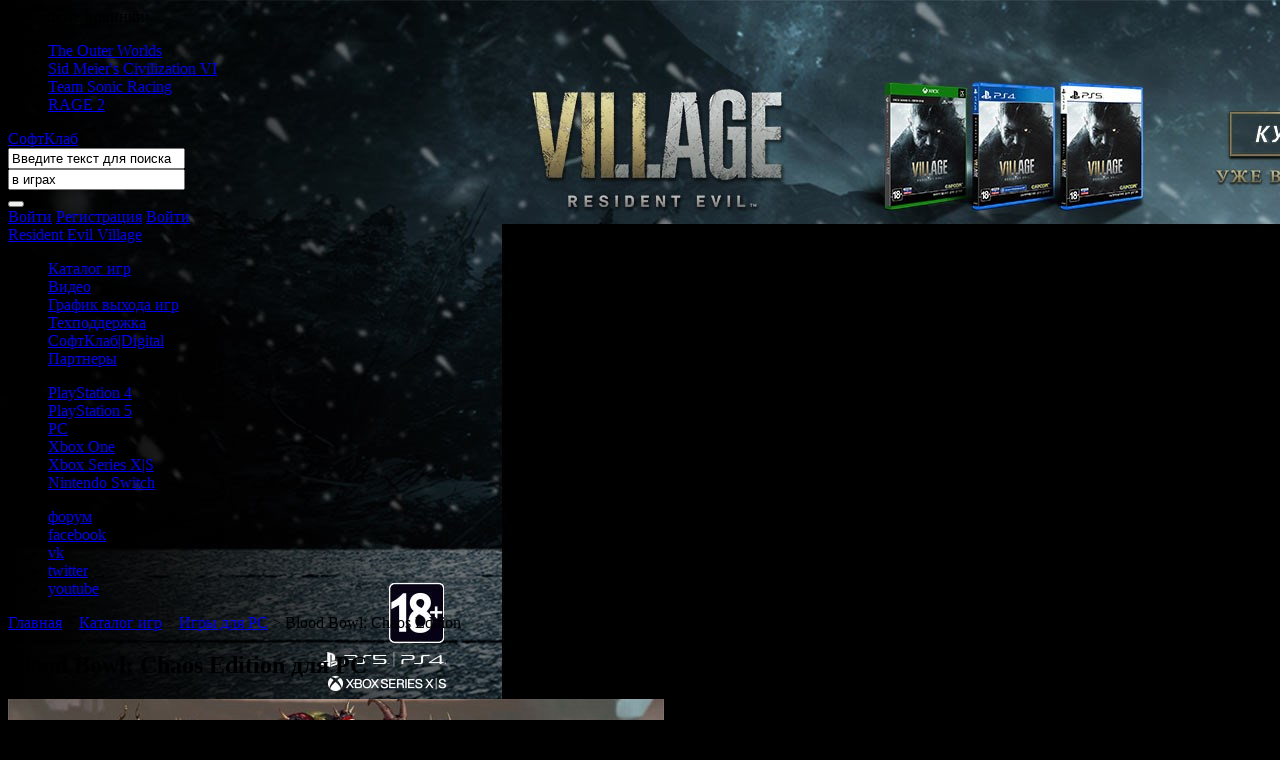

--- FILE ---
content_type: text/html; charset=utf-8
request_url: https://softclub.ru/games/pc/21601-blood-bowl-chaos-edition
body_size: 8771
content:
<!DOCTYPE html>
<html lang="ru">
  <head>
<meta http-equiv="Content-Type" content="text/html;charset=utf-8" />
<title>Игра Blood Bowl: Chaos Edition для PC – Компания &#171;СофтКлаб&#187;</title>
<meta name="description" content="Blood Bowl: Chaos Edition – самая новая версия спортивной игры, созданной по мотивам знаменитой настольной стратегии от Games Workshop." />
<meta name="keywords" content="game, игра, blood bowl: chaos edition, pc, экшен, action, спорт, sport" />
<meta name="copyright" content="ООО &quot;СофтКлаб&quot;" />
<meta name="viewport" content="width=1280" />
    

<link rel="stylesheet" href="/assets/less/style.css?ts=27876?v2" type="text/css" />
<link rel="stylesheet" href="/assets/scripts/fancybox/fancybox.css" type="text/css" />
<link rel="stylesheet" href="/assets/blueimp-gallery/css/blueimp-gallery.min.css" type="text/css" />


  

<!--[if lt IE 9]>
  <script src="//html5shim.googlecode.com/svn/trunk/html5.js"></script>
<![endif]-->

  <script type="text/javascript" src="https://sso.softclub.ru/api/session/statechecker.php?service_id=1csc&amp;state=0&amp;modified=0&amp;back_url=https%3a%2f%2fsoftclub.ru%2fsso%2flogin.ashx%3ff%3d%252fgames%252fpc%252f21601-blood-bowl-chaos-edition"></script>

<script src="/assets/scripts/modernizr.min.js" type="text/javascript"></script>

    <script type="text/javascript">

  var _gaq = _gaq || [];
  _gaq.push(['_setAccount', 'UA-502707-16']);
  _gaq.push(['_trackPageview']);

  (function() {
    var ga = document.createElement('script'); ga.type = 'text/javascript'; ga.async = true;
    ga.src = ('https:' == document.location.protocol ? 'https://ssl' : 'http://www') + '.google-analytics.com/ga.js';
    var s = document.getElementsByTagName('script')[0]; s.parentNode.insertBefore(ga, s);
  })();

</script>
  
    <style type="text/css">BODY{background-image:url(//st.softclub.ru/i/file/branding/normal/2c/b1/2cb19f415bea477d99ff2eb9d4276f59.jpg);background-color:#000000}</style>

  </head>
<body>
  <div class="page-wrapper">
    
    <div class="top-common-links">
    <span>Цифровые новинки:</span>
    <ul>
        <li><a href="/games/pc/25266-outer-worlds">The Outer Worlds</a></li>
        <li><a href="/games/pc/23636-sid-meiers-civilization-vi">Sid Meier&#39;s Civilization VI</a></li>
        <li><a href="/games/pc/24930-team-sonic-racing">Team Sonic Racing</a></li>
        <li><a href="/games/pc/24787-rage-2">RAGE 2</a></li>
    </ul>
</div>

    <div class="header">
      <div class="black-layer">
        <a href="/" class="logo">СофтКлаб</a>
        
<form class="search-panel" id="search-panel" action="/search/games">
  
  <div class="search-panel__text">
    <input type="text" name="text" value="Введите текст для поиска" data-placeholder="Введите текст для поиска" autocomplete="off" />
  </div>

  <div class="search-panel__scope">
    <input type="text" name="scope-name" value="в играх" readonly="readonly" autocomplete="off" />
  </div>
  
  <button class="search-panel__btn" type="submit"></button>

</form>

        <div class="logon-panel">
    <a class="logon-panel__enter" href="/personal/logon" rel="logOnEnter">Войти</a>
    <a href="https://passport.softclub.ru/index.php?r=site/register&amp;back_url=https%3a%2f%2fsoftclub.ru%2fgames%2fpc%2f21601-blood-bowl-chaos-edition">Регистрация</a>   
    <a href="/personal/logon" rel="logOnEnter">Войти</a>
  <div id="popUpLogOn">
  </div>
</div>







      </div>
      <div class="branding">
        <a href="https://www.softclub.ru/games/ps4/25935-resident-evil-village" target="_blank"><span>Resident Evil Village</span></a>
      </div>
    </div>

    <!-- /// TODO: Унифицировать механизм создания ссылок  -->
    <div class="content-wrapper">
      
      <div class="navigation">
        <ul class="menu">
    <li><a href="/games" class="games" title="Каталог игр">Каталог игр</a></li>
    
    <li><a href="/videos" class="video" title="Видео">Видео</a></li>
    <li><a href="/games/releases?year=2026&amp;month=1" class="releases" title="График выхода игр">График выхода игр</a></li>
    <li><a href="/support" class="support" title="Техподдержка">Техподдержка</a></li>
    <li><a href="http://digital.softclub.ru/" class="shop-digital" title="Купить цифровые версии" target="_blank">СофтКлаб|Digital</a></li>
    <li><a href="/partners/shops" class="partners" title="Партнеры">Партнеры</a></li>
</ul>
        
<ul class="menu-platforms">
    <li>
      <a href="/games/ps4" class="ps4" title="Игры для PlayStation 4">PlayStation 4</a>
    </li>
    <li>
      <a href="/games/ps5" class="ps5" title="Игры для PlayStation 5">PlayStation 5</a>
    </li>
    <li>
      <a href="/games/pc" class="pc" title="Игры для PC">PC</a>
    </li>
    <li>
      <a href="/games/xbox-one" class="xbox-one" title="Игры для Xbox One">Xbox One</a>
    </li>
    <li>
      <a href="/games/xbox-series-x-s" class="xbox-series-x-s" title="Игры для Xbox Series X|S">Xbox Series X|S</a>
    </li>
    <li>
      <a href="/games/switch" class="switch" title="Игры для Nintendo Switch">Nintendo Switch</a>
    </li>
</ul>
        <ul class="social">
  <li><a href="http://forum.softclub.ru/" class="forum">форум</a></li>
  <li><a href="http://www.facebook.com/softclubgames" class="facebook">facebook</a></li>
  <li><a href="http://vk.com/softclubgames" class="vk">vk</a></li> 
  <li><a href="http://twitter.com/SoftClubGames" class="twitter">twitter</a></li>
  <li><a href="http://www.youtube.com/1cgames" class="youtube">youtube</a></li>
</ul>  

      </div>
      
      



<div class="breadcrumb">
          <a href="/">Главная</a>
        <span class="divider"> > </span>
          <a href="/games">Каталог игр</a>
        <span class="divider"> > </span>
          <a href="/games/pc">Игры для PC</a>
        <span class="divider"> > </span>
Blood Bowl: Chaos Edition</div>
  

  





      
<div class="content">
  
  <div class="base">
    

<div class="rb wide"><div class="top black"><div class="left"></div><div class="right"><h2>Blood Bowl: Chaos Edition для PC</h2></div></div><div class="middle">


<div id="productDetails" class="product-details min-h-big" data-product-id="21601" data-project-id="21600">
   
  

    <div class="top-image"><img src="//st.softclub.ru/i/syndication/banner/poster/f4/2b/f42b7859b0544ae1a6c888eee843bcf4.jpg" width="656"  height="128" alt="" />
</div>
  
  <ul id="tabs" class="content-menu">
    <li data-target="about" class="current"><a href="#about">Все об игре</a></li>
    <li data-target="description"><a href="#description">Описание</a></li>
    <li data-target="screens"><a href="#screens">Скриншоты</a></li>
    <li data-target="videos"><a href="#videos">Видео</a></li>
</ul>

  
<section id="tab-about" class="">

        <div class="indent">
            <p><b>Blood Bowl</b> — это жестокий и кровавый спорт, вдохновленный вселенной Warhammer, здесь команды невероятных фэнтезийных существ бьются не на жизнь, а на смерть на поражающих воображение аренах. Верный расчет, холодный ум и нечестная игра — вот секреты здешнего успеха!</p><p>Новейшее издание <b>Blood Bowl: Chaos Edition</b> предлагает 3 новые расы, дополнительный стадион и проработанный режим многопользовательской игры. Отличный повод познакомиться с прославленной серией. Да прольется кровь!</p>
        </div>

    <div class="indent">
    </div>



</section>
  
<section id="tab-description" class="hide">

    <div class="indent">
      <p><p><b>Blood Bowl</b> — это жестокий и кровавый спорт, вдохновленный вселенной Warhammer, здесь команды невероятных фэнтезийных существ бьются не на жизнь, а на смерть на поражающих воображение аренах. Верный расчет, холодный ум и нечестная игра — вот секреты здешнего успеха!</p><p>Новейшее издание <b>Blood Bowl: Chaos Edition</b> предлагает 3 новые расы, дополнительный стадион и проработанный режим многопользовательской игры. Отличный повод познакомиться с прославленной серией. Да прольется кровь!</p></p>
    </div>

    <div class="content-line">
      <h3>Особенности игры</h3>
    </div>
    <div class="indent">
      <ul>
        <li>23 непохожие расы, включая 3 совершенно новые.</li>
        <li>10 невообразимых стадионов.</li>
        <li>Полноценная онлайн-составляющая: создайте собственную лигу, соревнуйтесь с другими игроками и занимайте первые строчки в таблице мировых лидеров!</li>
      </ul>
    </div>



  <div class="content-line">
    <h3>Системные требования</h3>
  </div>    
  <div class="indent">

        <h4>Оптимальные cистемные требования</h4>
        <ul>
            <li>Операционная система Microsoft Windows XP SP2/ Vista SP1/ Windows 7/ Windows 8.</li>
            <li>Процессор двухъядерный AMD/Intel с тактовой частотой 2.4 ГГц.</li>
            <li>1 Гб (для Windows XP) или 2 Гб (для Windows Vista/7/8) оперативной памяти.</li>
            <li>8 Гб свободного места на жестком диске.</li>
            <li>Видеокарта NVIDIA GeForce серии 6600 или ATI Radeon X700 или лучше с 128 Мб видеопамяти, совместимая с DirectX 9 и шейдерами 2.0.</li>
            <li>Звуковая карта совместимая с DirectX 9.</li>
            <li>DirectX 9.</li>
            <li>Устройство для чтения DVD.</li>
            <li>Клавиатура и мышь.</li>
        </ul>

<p>Для активации игры необходимо интернет-соединение, а также учетная запись в Steam.</p>  </div>

</section>


    <section id="tab-screens" class="hide">
    <div class="details-screens">
      <table>
        <tbody>
            <tr>
                <td><a href="http://partners.softclub.ru/ppc/img/1280/1024/upload/screenshot/ddc3a7725b8aa466504ea88251ff015e.jpg" rel="screens" class="lightbox" data-img="//st.softclub.ru/i/syndication/common/screenshot/max/148x111/dd/c3/ddc3a7725b8aa466504ea88251ff015e.jpg"></a></td>
                <td><a href="http://partners.softclub.ru/ppc/img/1280/1024/upload/screenshot/60f583d05b5b9792529e2b4f7d303a84.jpg" rel="screens" class="lightbox" data-img="//st.softclub.ru/i/syndication/common/screenshot/max/148x111/60/f5/60f583d05b5b9792529e2b4f7d303a84.jpg"></a></td>
                <td><a href="http://partners.softclub.ru/ppc/img/1280/1024/upload/screenshot/daef34fd4c86fa945da41b1fabbac11d.jpg" rel="screens" class="lightbox" data-img="//st.softclub.ru/i/syndication/common/screenshot/max/148x111/da/ef/daef34fd4c86fa945da41b1fabbac11d.jpg"></a></td>
                <td><a href="http://partners.softclub.ru/ppc/img/1280/1024/upload/screenshot/664a603a50048c2f6c2d8a4aab67ea8e.jpg" rel="screens" class="lightbox" data-img="//st.softclub.ru/i/syndication/common/screenshot/max/148x111/66/4a/664a603a50048c2f6c2d8a4aab67ea8e.jpg"></a></td>
            </tr>
            <tr>
                <td><a href="http://partners.softclub.ru/ppc/img/1280/1024/upload/screenshot/e08b7e043ea580e333e899c5cfb747dd.jpg" rel="screens" class="lightbox" data-img="//st.softclub.ru/i/syndication/common/screenshot/max/148x111/e0/8b/e08b7e043ea580e333e899c5cfb747dd.jpg"></a></td>
                <td><a href="http://partners.softclub.ru/ppc/img/1280/1024/upload/screenshot/4acdff789fc84ae4d749290789b72bbb.jpg" rel="screens" class="lightbox" data-img="//st.softclub.ru/i/syndication/common/screenshot/max/148x111/4a/cd/4acdff789fc84ae4d749290789b72bbb.jpg"></a></td>
                <td><a href="http://partners.softclub.ru/ppc/img/1280/1024/upload/screenshot/a3fc2664310f26d067371a0b1310e03e.jpg" rel="screens" class="lightbox" data-img="//st.softclub.ru/i/syndication/common/screenshot/max/148x111/a3/fc/a3fc2664310f26d067371a0b1310e03e.jpg"></a></td>
                <td></td>
            </tr>
        </tbody>
      </table>
    </div>
  </section>

  
  <section id="tab-videos" class="hide">

    <div class="player-wrapper">
      <div id="player" data-width="656" data-height="369"></div>
    </div>

    <div class="carousel carousel_video">
      <div class="carousel__frame">
        <ul class="carousel__ribbon" data-container="player">
<li class="carousel__item" data-file-hd="http://download.softclub.ru/pub/1csc_video/hd/942-bbowl_trailer.mp4" data-file-normal="http://download.softclub.ru/pub/1csc_video/normal/942-bbowl_trailer_sm.mp4" data-image="//st.softclub.ru/i/syndication/common/video/crop/656x369/7d/9a/7d9af59c38fcaf1a45f5f28200901b75.jpg" data-provider="video" data-video-id="1780">              <a class="video i-std-border" href="http://download.softclub.ru/pub/1csc_video/hd/942-bbowl_trailer.mp4">
<img src="//st.softclub.ru/i/syndication/common/video/max/126x95/7d/9a/7d9af59c38fcaf1a45f5f28200901b75.jpg" width="126"  height="71" alt="" />
Официальный трейлер              </a>
              <span class="video__date">(26.10.2012)</span>
                <div class="download-wrapper">
                  <div class="video-download">
  <b>Скачать:</b>

    <span class="video-download__file">
      <a class="link-theme-btn" href="http://download.softclub.ru/pub/1csc_video/normal/942-bbowl_trailer_sm.mp4"><i>SD</i></a>
      (mp4; 656x368; 6,4 МБ)
    </span>

    <span class="video-download__file">
      <a class="link-theme-btn" href="http://download.softclub.ru/pub/1csc_video/hd/942-bbowl_trailer.mp4"><i>HD</i></a>
      (mp4; 1280x720; 15,3 МБ)
    </span>
</div>  
                </div>
</li>        </ul>
      </div>
    </div>

  </section>

    <section id="tab-news" class="hide" data-count="3" data-path="/news/articlelist/articlelistforproject"></section>

  

  

  

</div>



 


</div><div class="bottom white"><span class="left"></span><span class="right"></span></div></div>




 






  </div>

  <div class="aside">
    

  

  

  <div class="rb short"><div class="top white"><div class="left"></div><div class="right"></div></div><div class="middle"> 
  <section class="details-aside">

    <div class="aside-top">

      <div class="pack">
        <a href="http://partners.softclub.ru/ppc/img/1280/1024/upload/poster/ab6ae4e29ce952895a3309dc1fd72718.jpg" rel="box" class="lightbox"><img src="//st.softclub.ru/i/syndication/common/poster/max/106x150/ab/6a/ab6ae4e29ce952895a3309dc1fd72718.jpg" width="106"  height="106" alt="Лицевая сторона коробки" />
</a>

      </div>

          
      <div class="c-icons">
          <span class="c-icon pc"><b>PC</b></span>

      </div>
    </div>
      
    
<div class="age-rating age-rating_details">
  <span class="age-rating__icon age-rating__icon_details age-rating__icon_limit-16">16+</span>
  <p class="age-rating__label age-rating__label_details">Для детей старше 16 лет</p>
</div>


      
      

<ul class="spec-lines">
    <li class="odd"><b>Продукт</b>: Игра для <a href="/games?platform=1">PC</a></li>
    <li class="even"><b>Жанр</b>: <a href="/games?platform=1&amp;genre=101">Экшен</a>, <a href="/games?platform=1&amp;genre=113">Спорт</a></li>
    <li class="odd"><b>Издатель</b>: Focus Home Interactive</li>
    <li class="even"><b>Разработчик</b>: Cyanide Studio</li>
    <li class="odd"><b>Дата выхода</b>: 23 ноября 2012 г.</li>
    <li class="even"><b>Тип издания</b>: <a href="/games?platform=1&amp;edition=4">Стандартное</a></li>
    <li class="odd"><b>Локализация</b>: <a href="/games?platform=1&amp;localization=2">Русская версия</a></li>
</ul>
<div style="margin-top:20px">
  <div class="ya-share2" data-services="collections,vkontakte,facebook,odnoklassniki,twitter" data-size="s"></div>
</div>    
    

  </section>

  </div><div class="bottom white"><span class="left"></span><span class="right"></span></div></div>

  
<div class="shop-block" data-project-id="21600" data-product-id="21601" data-kind="product"></div>


<div class="rb short"><div class="top black"><div class="left"></div><div class="right"><h2>Похожие игры</h2></div></div><div class="middle">  <div class="indent-h aside-goods">
      <a href="/games/pc/23913-sredizeme-teni-vojny" class="aside-goods-item i-std-border">
        <img src="//st.softclub.ru/i/syndication/common/poster/max/65x80/cd/0b/cd0bfdb47c84ba432dd4c4c5f3285e99.jpg" width="62"  height="80" alt="" />

        <h3>Средиземье: Тени войны</h3>
          <p class="ellipsis-line">Русские субтитры<i class="ellipsis"></i></p>
          <p class="ellipsis-line">Жанр: Экшен<i class="ellipsis"></i></p>

      </a>
      <a href="/games/pc/24188-sredizeme-teni-vojny-standartnoe-izdanie" class="aside-goods-item i-std-border">
        <img src="//st.softclub.ru/i/syndication/common/poster/max/65x80/6a/50/6a506d6a18c36bbd6e5b6c817579e0de.jpg" width="53"  height="80" alt="" />

        <h3>Средиземье: Тени войны. Стандартное издание</h3>
          <p class="ellipsis-line">Русские субтитры<i class="ellipsis"></i></p>
          <p class="ellipsis-line">Жанр: Экшен<i class="ellipsis"></i></p>

      </a>
      <a href="/games/pc/24013-dishonored-death-of-the-outsider" class="aside-goods-item i-std-border">
        <img src="//st.softclub.ru/i/syndication/common/poster/max/65x80/af/02/af024f655d21ad902d36ef2f09595916.jpg" width="56"  height="80" alt="" />

        <h3>Dishonored: Death of the Outsider</h3>
          <p class="ellipsis-line">Русская версия<i class="ellipsis"></i></p>
          <p class="ellipsis-line">Жанр: Экшен<i class="ellipsis"></i></p>

      </a>
      <a href="/games/pc/24151-dishonored-death-of-the-outsider" class="aside-goods-item i-std-border">
        <img src="//st.softclub.ru/i/syndication/common/poster/max/65x80/22/e8/22e8d1efa25d1570ee705f574b5ba822.jpg" width="57"  height="80" alt="" />

        <h3>Dishonored: Death of the Outsider</h3>
          <p class="ellipsis-line">Русская версия<i class="ellipsis"></i></p>
          <p class="ellipsis-line">Жанр: Экшен<i class="ellipsis"></i></p>

      </a>
      <a href="/games/pc/24177-sonic-mania" class="aside-goods-item i-std-border">
        <img src="//st.softclub.ru/i/syndication/common/poster/max/65x80/cc/1f/cc1fe85914e0e35bd5f64d900ec834eb.jpg" width="63"  height="80" alt="" />

        <h3>Sonic Mania</h3>
          <p class="ellipsis-line">Английская версия<i class="ellipsis"></i></p>
          <p class="ellipsis-line">Жанр: Экшен<i class="ellipsis"></i></p>

      </a>
  </div>
</div><div class="bottom white"><span class="left"></span><span class="right"></span></div></div>





  </div>

</div>


      
      <footer class="footer">

  <h2 class="footer__header"><span class="txt-hidden">СофтКлаб – разделы сайта</span></h2>
    
  <div class="footer__nav">
    <div class="footer__nav__separator footer__nav__separator_first"></div>
    <div class="footer__nav__item footer__nav__item_projects">
      <div class="footer__links">
  <h3>Цифровые новинки</h3>
    <ul>
        <li><b><a href="/games/pc/25266-outer-worlds">The Outer Worlds</a><i class="ellipsis"></i></b></li>
        <li><b><a href="/games/pc/23636-sid-meiers-civilization-vi">Sid Meier&#39;s Civilization VI</a><i class="ellipsis"></i></b></li>
        <li><b><a href="/games/pc/24930-team-sonic-racing">Team Sonic Racing</a><i class="ellipsis"></i></b></li>
        <li><b><a href="/games/pc/24787-rage-2">RAGE 2</a><i class="ellipsis"></i></b></li>
    </ul>
</div>

    </div>
    <div class="footer__nav__separator"></div>
    <div class="footer__nav__item footer__nav__item_users">
      <div class="footer__links">
  <h3>Пользователям</h3>
    <ul>
        <li><b><a href="/personal">Личный кабинет</a></b></li>
        <li><b><a href="/support">Техподдержка</a></b></li>
        <li><b><a href="/games">Каталог игр</a></b></li>
        <li><b><a href="/preorders">Предзаказы игр</a></b></li>
    </ul>
</div>

    </div>
    <div class="footer__nav__separator"></div>
    <div class="footer__nav__item footer__nav__item_partners">
      <div class="footer__links">
  <h3>Партнерам</h3>
    <ul>
        <li><b><a href="/partners/sales/newdealer">Стать партнером</a></b></li>
    </ul>
</div>

    </div>
    <div class="footer__nav__separator"></div>
    <div class="footer__nav__item footer__nav__item_company">
      <div class="footer__links">
  <h3>О компании</h3>
    <ul>
        <li><b><a href="/company/about">О компании</a></b></li>
        <li><b><a href="/company/contacts">Контакты</a></b></li>
        <li><b><a href="/company/job">Вакансии</a></b></li>
    </ul>
</div>

    </div>
    <div class="footer__nav__separator"></div>
    <div class="footer__nav__banner">
      <div id="flashContent"></div>
    </div>
  </div>

  <div class="legal">
    <div class="legal__branding">
    </div>
    <div class="legal__site">
      © СофтКлаб, 2026. Все права защищены.<br />
      Внимание! Страницы сайта могут содержать информацию,<br /> запрещенную для просмотра посетителям младше 18 лет
    </div>
  </div>

</footer>

    </div>

  </div>
  
  
<script src="//yandex.st/jquery/1.7.2/jquery.min.js" type="text/javascript"></script>














<script type='text/javascript' src='/assets/scripts/fancybox/jquery.fancybox-1.3.4.js'></script>
<script type='text/javascript' src='/assets/scripts/modal.js'></script>
<script type='text/javascript' src='/assets/scripts/plugins/videoplayer.js'></script>
<script type='text/javascript' src='/assets/scripts/plugins/tabs.js'></script>
<script type='text/javascript' src='/assets/scripts/plugins/carousels.js'></script>
<script type='text/javascript' src='/assets/scripts/plugins/tooltipinfo.js'></script>
<script type='text/javascript' src='/assets/scripts/swfobject.js'></script>
<script type='text/javascript' src='/assets/scripts/common.min.js'></script>
<script type='text/javascript' src='/assets/scripts/plugins/shopblock.js?v2'></script>
<script type='text/javascript' src='/assets/scripts/plugins/searchpanel.js'></script>
<script type='text/javascript' src='/assets/blueimp-gallery/js/jquery.blueimp-gallery.min.js'></script>
<script type='text/javascript' src='/assets/scripts/plugins/playlist.js'></script>
<script type='text/javascript' src='/assets/scripts/productdetails.js'></script>
<script type='text/javascript' src='/assets/scripts/plugins/formstyled.js'></script>
<script type='text/javascript' src='/assets/scripts/customcheckboxradio.js'></script>
<script type='text/javascript' src='/assets/scripts/account.js'></script>
<script type='text/javascript' src='/assets/scripts/logonpanel.js'></script>

<script src="https://yastatic.net/es5-shims/0.0.2/es5-shims.min.js"></script>
<script src="https://yastatic.net/share2/share.js"></script>



</body>
</html>

